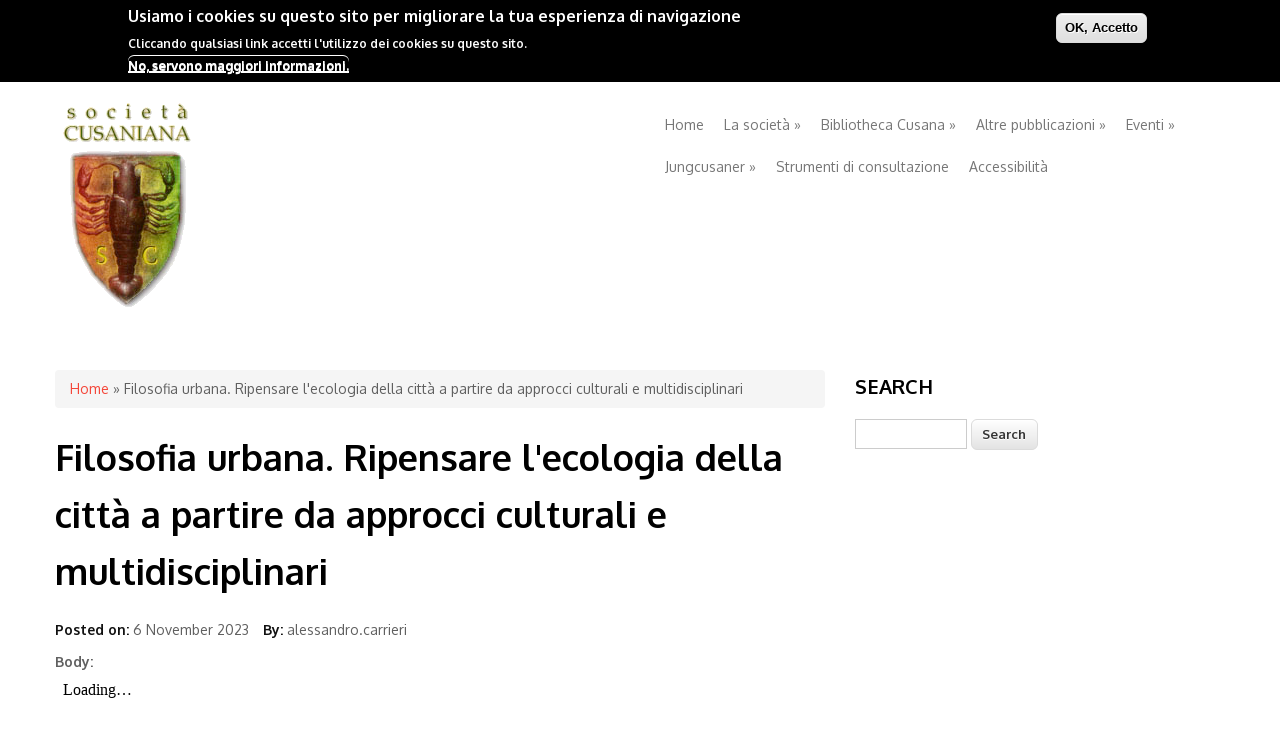

--- FILE ---
content_type: text/html; charset=utf-8
request_url: http://www.cusaniana.unito.it/node/200
body_size: 9038
content:
<!DOCTYPE html>
<html lang="en" dir="ltr"
  xmlns:content="http://purl.org/rss/1.0/modules/content/"
  xmlns:dc="http://purl.org/dc/terms/"
  xmlns:foaf="http://xmlns.com/foaf/0.1/"
  xmlns:og="http://ogp.me/ns#"
  xmlns:rdfs="http://www.w3.org/2000/01/rdf-schema#"
  xmlns:sioc="http://rdfs.org/sioc/ns#"
  xmlns:sioct="http://rdfs.org/sioc/types#"
  xmlns:skos="http://www.w3.org/2004/02/skos/core#"
  xmlns:xsd="http://www.w3.org/2001/XMLSchema#">
<head>
<meta charset="utf-8" />
<meta name="Generator" content="Drupal 7 (http://drupal.org)" />
<link rel="canonical" href="/node/200" />
<link rel="shortlink" href="/node/200" />
<meta name="viewport" content="width=device-width, initial-scale=1, maximum-scale=1" />
<link rel="shortcut icon" href="http://www.cusaniana.unito.it/sites/default/files/cusano-krebs-soc_0_0.png" type="image/png" />
<title>Filosofia urbana. Ripensare l&#039;ecologia della città a partire da approcci culturali e multidisciplinari | Società Cusaniana</title>
<style type="text/css" media="all">
@import url("http://www.cusaniana.unito.it/modules/system/system.base.css?s55tj4");
@import url("http://www.cusaniana.unito.it/modules/system/system.menus.css?s55tj4");
@import url("http://www.cusaniana.unito.it/modules/system/system.messages.css?s55tj4");
@import url("http://www.cusaniana.unito.it/modules/system/system.theme.css?s55tj4");
</style>
<style type="text/css" media="all">
@import url("http://www.cusaniana.unito.it/sites/all/modules/calendar/css/calendar_multiday.css?s55tj4");
@import url("http://www.cusaniana.unito.it/sites/all/modules/date/date_repeat_field/date_repeat_field.css?s55tj4");
@import url("http://www.cusaniana.unito.it/modules/field/theme/field.css?s55tj4");
@import url("http://www.cusaniana.unito.it/modules/node/node.css?s55tj4");
@import url("http://www.cusaniana.unito.it/modules/search/search.css?s55tj4");
@import url("http://www.cusaniana.unito.it/sites/all/modules/slider_themes_modifier/stile.css?s55tj4");
@import url("http://www.cusaniana.unito.it/modules/user/user.css?s55tj4");
@import url("http://www.cusaniana.unito.it/sites/all/modules/views/css/views.css?s55tj4");
</style>
<style type="text/css" media="all">
@import url("http://www.cusaniana.unito.it/sites/all/modules/ctools/css/ctools.css?s55tj4");
@import url("http://www.cusaniana.unito.it/sites/all/modules/eu_cookie_compliance/css/eu_cookie_compliance.css?s55tj4");
@import url("http://www.cusaniana.unito.it/sites/default/files/ctools/css/84662a97ec4adaa285af48445c93f8c6.css?s55tj4");
</style>
<style type="text/css" media="all">
@import url("http://www.cusaniana.unito.it/sites/all/themes/nexus/css/bootstrap.min.css?s55tj4");
@import url("http://www.cusaniana.unito.it/sites/all/themes/nexus/css/flexslider.css?s55tj4");
@import url("http://www.cusaniana.unito.it/sites/all/themes/nexus/style.css?s55tj4");
</style>
<script type="text/javascript" src="http://www.cusaniana.unito.it/sites/all/modules/jquery_update/replace/jquery/2.2/jquery.min.js?v=2.2.4"></script>
<script type="text/javascript" src="http://www.cusaniana.unito.it/misc/jquery-extend-3.4.0.js?v=2.2.4"></script>
<script type="text/javascript" src="http://www.cusaniana.unito.it/misc/jquery.once.js?v=1.2"></script>
<script type="text/javascript" src="http://www.cusaniana.unito.it/misc/drupal.js?s55tj4"></script>
<script type="text/javascript" src="http://www.cusaniana.unito.it/sites/all/modules/jquery_update/js/jquery_browser.js?v=0.0.1"></script>
<script type="text/javascript" src="http://www.cusaniana.unito.it/sites/all/modules/jquery_update/replace/ui/external/jquery.cookie.js?v=67fb34f6a866c40d0570"></script>
<script type="text/javascript" src="http://www.cusaniana.unito.it/sites/all/themes/nexus/js/bootstrap.min.js?s55tj4"></script>
<script type="text/javascript" src="http://www.cusaniana.unito.it/sites/all/themes/nexus/js/superfish.js?s55tj4"></script>
<script type="text/javascript" src="http://www.cusaniana.unito.it/sites/all/themes/nexus/js/mobilemenu.js?s55tj4"></script>
<script type="text/javascript" src="http://www.cusaniana.unito.it/sites/all/themes/nexus/js/custom.js?s55tj4"></script>
<script type="text/javascript">
<!--//--><![CDATA[//><!--
jQuery.extend(Drupal.settings, {"basePath":"\/","pathPrefix":"","ajaxPageState":{"theme":"nexus","theme_token":"Rm0QtKygvpkaFcfhIFM-X-uKeTSvqP_dOGZYOMPNHA0","js":{"0":1,"sites\/all\/modules\/eu_cookie_compliance\/js\/eu_cookie_compliance.min.js":1,"sites\/all\/modules\/jquery_update\/replace\/jquery\/2.2\/jquery.min.js":1,"misc\/jquery-extend-3.4.0.js":1,"misc\/jquery.once.js":1,"misc\/drupal.js":1,"sites\/all\/modules\/jquery_update\/js\/jquery_browser.js":1,"sites\/all\/modules\/jquery_update\/replace\/ui\/external\/jquery.cookie.js":1,"sites\/all\/themes\/nexus\/js\/bootstrap.min.js":1,"sites\/all\/themes\/nexus\/js\/superfish.js":1,"sites\/all\/themes\/nexus\/js\/mobilemenu.js":1,"sites\/all\/themes\/nexus\/js\/custom.js":1},"css":{"modules\/system\/system.base.css":1,"modules\/system\/system.menus.css":1,"modules\/system\/system.messages.css":1,"modules\/system\/system.theme.css":1,"sites\/all\/modules\/calendar\/css\/calendar_multiday.css":1,"sites\/all\/modules\/date\/date_repeat_field\/date_repeat_field.css":1,"modules\/field\/theme\/field.css":1,"modules\/node\/node.css":1,"modules\/search\/search.css":1,"sites\/all\/modules\/slider_themes_modifier\/stile.css":1,"modules\/user\/user.css":1,"sites\/all\/modules\/views\/css\/views.css":1,"sites\/all\/modules\/ctools\/css\/ctools.css":1,"sites\/all\/modules\/eu_cookie_compliance\/css\/eu_cookie_compliance.css":1,"public:\/\/ctools\/css\/84662a97ec4adaa285af48445c93f8c6.css":1,"sites\/all\/themes\/nexus\/css\/bootstrap.min.css":1,"sites\/all\/themes\/nexus\/css\/flexslider.css":1,"sites\/all\/themes\/nexus\/style.css":1}},"eu_cookie_compliance":{"cookie_policy_version":"1.0.0","popup_enabled":1,"popup_agreed_enabled":1,"popup_hide_agreed":1,"popup_clicking_confirmation":false,"popup_scrolling_confirmation":false,"popup_html_info":"\u003Cdiv class=\u0022eu-cookie-compliance-banner eu-cookie-compliance-banner-info eu-cookie-compliance-banner--default\u0022\u003E\n  \u003Cdiv class=\u0022popup-content info\u0022\u003E\n        \u003Cdiv id=\u0022popup-text\u0022\u003E\n      \u003Ch2\u003EUsiamo i cookies su questo sito per migliorare la tua esperienza di navigazione\u003C\/h2\u003E\n\u003Cp\u003ECliccando qualsiasi link accetti l\u0027utilizzo dei cookies su questo sito.\u003C\/p\u003E\n              \u003Cbutton type=\u0022button\u0022 class=\u0022find-more-button eu-cookie-compliance-more-button\u0022\u003ENo, servono maggiori informazioni.\u003C\/button\u003E\n          \u003C\/div\u003E\n    \n    \u003Cdiv id=\u0022popup-buttons\u0022 class=\u0022\u0022\u003E\n            \u003Cbutton type=\u0022button\u0022 class=\u0022agree-button eu-cookie-compliance-default-button\u0022\u003EOK, Accetto\u003C\/button\u003E\n          \u003C\/div\u003E\n  \u003C\/div\u003E\n\u003C\/div\u003E","use_mobile_message":false,"mobile_popup_html_info":"\u003Cdiv class=\u0022eu-cookie-compliance-banner eu-cookie-compliance-banner-info eu-cookie-compliance-banner--default\u0022\u003E\n  \u003Cdiv class=\u0022popup-content info\u0022\u003E\n        \u003Cdiv id=\u0022popup-text\u0022\u003E\n                    \u003Cbutton type=\u0022button\u0022 class=\u0022find-more-button eu-cookie-compliance-more-button\u0022\u003ENo, servono maggiori informazioni.\u003C\/button\u003E\n          \u003C\/div\u003E\n    \n    \u003Cdiv id=\u0022popup-buttons\u0022 class=\u0022\u0022\u003E\n            \u003Cbutton type=\u0022button\u0022 class=\u0022agree-button eu-cookie-compliance-default-button\u0022\u003EOK, Accetto\u003C\/button\u003E\n          \u003C\/div\u003E\n  \u003C\/div\u003E\n\u003C\/div\u003E\n","mobile_breakpoint":"768","popup_html_agreed":"\u003Cdiv\u003E\n  \u003Cdiv class=\u0022popup-content agreed\u0022\u003E\n    \u003Cdiv id=\u0022popup-text\u0022\u003E\n      \u003Ch2\u003EGrazie per avere accettato l\u0027utilizzo dei cookies\u003C\/h2\u003E\n\u003Cp\u003EAdesso puoi nascondere questo messaggio oppure trovare maggiori informazioni sui cookies\u003C\/p\u003E\n\u003Cp\u003E\u00a0\u003C\/p\u003E\n    \u003C\/div\u003E\n    \u003Cdiv id=\u0022popup-buttons\u0022\u003E\n      \u003Cbutton type=\u0022button\u0022 class=\u0022hide-popup-button eu-cookie-compliance-hide-button\u0022\u003ENascondi\u003C\/button\u003E\n              \u003Cbutton type=\u0022button\u0022 class=\u0022find-more-button eu-cookie-compliance-more-button-thank-you\u0022 \u003EMaggiori informazioni\u003C\/button\u003E\n          \u003C\/div\u003E\n  \u003C\/div\u003E\n\u003C\/div\u003E","popup_use_bare_css":false,"popup_height":"auto","popup_width":"100%","popup_delay":1000,"popup_link":"\/node\/30","popup_link_new_window":1,"popup_position":true,"fixed_top_position":false,"popup_language":"en","store_consent":false,"better_support_for_screen_readers":0,"reload_page":0,"domain":"","domain_all_sites":null,"popup_eu_only_js":0,"cookie_lifetime":"100","cookie_session":false,"disagree_do_not_show_popup":0,"method":"default","allowed_cookies":"","withdraw_markup":"\u003Cbutton type=\u0022button\u0022 class=\u0022eu-cookie-withdraw-tab\u0022\u003EPrivacy settings\u003C\/button\u003E\n\u003Cdiv class=\u0022eu-cookie-withdraw-banner\u0022\u003E\n  \u003Cdiv class=\u0022popup-content info\u0022\u003E\n    \u003Cdiv id=\u0022popup-text\u0022\u003E\n      \u003Ch2\u003EWe use cookies on this site to enhance your user experience\u003C\/h2\u003E\n\u003Cp\u003EYou have given your consent for us to set cookies.\u003C\/p\u003E\n    \u003C\/div\u003E\n    \u003Cdiv id=\u0022popup-buttons\u0022\u003E\n      \u003Cbutton type=\u0022button\u0022 class=\u0022eu-cookie-withdraw-button\u0022\u003EWithdraw consent\u003C\/button\u003E\n    \u003C\/div\u003E\n  \u003C\/div\u003E\n\u003C\/div\u003E\n","withdraw_enabled":false,"withdraw_button_on_info_popup":false,"cookie_categories":[],"cookie_categories_details":[],"enable_save_preferences_button":true,"cookie_name":"","cookie_value_disagreed":"0","cookie_value_agreed_show_thank_you":"1","cookie_value_agreed":"2","containing_element":"body","automatic_cookies_removal":true,"close_button_action":"close_banner"},"urlIsAjaxTrusted":{"\/node\/200":true}});
//--><!]]>
</script>
<!--[if lt IE 9]><script src="/sites/all/themes/nexus/js/html5.js"></script><![endif]-->
</head>
<body class="html not-front not-logged-in one-sidebar sidebar-first page-node page-node- page-node-200 node-type-article">
    <div id="page">
  <header id="masthead" class="site-header container" role="banner">
    <div class="row">
      <div id="logo" class="site-branding col-sm-6">
        <div id="site-logo"><a href="/" title="Home">
          <img src="http://www.cusaniana.unito.it/sites/default/files/cusano-krebs-soc_0.png" alt="Home" />
        </a></div>        <h1 id="site-title">
          <a href="/" title="Home"></a>
        </h1>
      </div>
      <div class="col-sm-6 mainmenu">
        <div class="mobilenavi"></div>
        <nav id="navigation" role="navigation">
          <div id="main-menu">
            <ul class="menu"><li class="first leaf"><a href="/">Home</a></li>
<li class="expanded"><a href="/node/1">La società</a><ul class="menu"><li class="first leaf"><a href="/node/9">Presidente</a></li>
<li class="leaf"><a href="/node/25">Statuto</a></li>
<li class="last leaf"><a href="/node/15">Partner internazionali</a></li>
</ul></li>
<li class="expanded"><a href="/node/5">Bibliotheca Cusana</a><ul class="menu"><li class="first leaf"><a href="/node/132">G. Cuozzo, T. Leinkauf - Dialettiche del rinascimento. Natura, mente e arte da Nicola Cusano a Leonardo da Vinci</a></li>
<li class="leaf"><a href="/node/130">Pensiero Tecnica Creatività. Leonardo da Vinci e il Rinascimento, a cura di G. Cuozzo, A. Dall&#039;Igna, S. Ferrari, H. Schwaetzer</a></li>
<li class="leaf"><a href="/node/62">Verbum et imago coincidunt. Il linguaggio come specchio vivo in Cusano.</a></li>
<li class="leaf"><a href="/node/4">Mystice videre</a></li>
<li class="leaf"><a href="/node/6">Cusano e Leibniz. Prospettive filosofiche</a></li>
<li class="leaf"><a href="/node/7">Congetture su Dio</a></li>
<li class="leaf"><a href="/node/8">Alla caccia della divina sapienza</a></li>
<li class="leaf"><a href="/node/99">L&#039;imprecisa contrazione dell&#039;Uno. Saggi su Cusano, Bruno, Montaigne</a></li>
<li class="leaf"><a href="/node/44">G.Cuozzo – Representar o invísel. Nicolau de Cusa e a arte do tempo.</a></li>
<li class="last leaf"><a href="/node/50">Homo Ab Humo Dicitur</a></li>
</ul></li>
<li class="expanded"><a href="/node/133">Altre pubblicazioni</a><ul class="menu"><li class="first leaf"><a href="/node/156">Alessandro Carrieri - Urban Eden. Giardino Città Utopia</a></li>
<li class="leaf"><a href="/node/158">Antonio Dall&#039;Igna - Nel tempo contro il tempo. Teofania del margine e regime del tempo secondo Simone Weil</a></li>
<li class="last leaf"><a href="/node/128">G. Cuozzo - Cusano. L&#039;arte e il moderno</a></li>
</ul></li>
<li class="expanded"><a href="/node/11">Eventi</a><ul class="menu"><li class="first leaf"><a href="/node/181">&quot;Dimenticare le smart cities?&quot; - Seminario di studi con Andrea Terranova</a></li>
<li class="leaf"><a href="/node/187">&quot;L&#039;estetica dei rifiuti. Il ritorno del rimosso economico ed ecologico&quot;. Seminario di studi con L. Gineprini e V. Mazzonis</a></li>
<li class="leaf"><a href="/node/185">&quot;Rembrandt. Tra concetto di rappresentanza e arte di governo&quot;. Seminario di studi con Francesco Valagussa</a></li>
<li class="leaf"><a href="/node/176">Cusano in Circolo #8 - Pictura. Verità e seduzione dell&#039;immagine</a></li>
<li class="leaf"><a href="/node/206">Ecologia: concetti fondamentali - Lezione di Markus Riedenauer</a></li>
<li class="leaf"><a href="/node/172">International Syposium LIVING THOUGHT(S), THINKING LIFE, FACING GLOBAL CHALLENGES: NEW FORMS IN PHILOSOPHY, ART, AND RELIGION</a></li>
<li class="leaf"><a href="/node/204">Music as Experience of Transcendence: Phenomenological Considerations - Seminario internazionale con Markus Riedenauer</a></li>
<li class="leaf"><a href="/node/179">Tecnologia ed ecologia. Da Jonas all&#039;Antropocene - Seminario di studi con Luca Valera</a></li>
<li class="leaf"><a href="/node/194">V CONGRESO INTERNACIONAL CUSANO DE LATINOAMÉRICA.  De coniecturis. Fuentes, desarrollo y proyecciones del ars coniecturalis</a></li>
<li class="leaf"><a href="/node/174">War and Peace in the Late Middle Ages. Call for Papers for the 19th Biennial Conference of the American Cusanus Society and the International Seminar on Pre-Reformation Theology, United Lutheran Seminary, Gettysburg PA 29 Sept – 1 Oct 2023</a></li>
<li class="leaf"><a href="/node/207">A partire da &lt;em&gt;Il profumo dei tuilipani&lt;em&gt;, di e con Irene Melito</a></li>
<li class="leaf"><a href="/node/165">Cusano in Circolo #7 - Simboli matematici nella metafisica del XV secolo</a></li>
<li class="leaf"><a href="/node/137">Painting (as) a spiritual path in difficult times – Conference by Maxim Kantor</a></li>
<li class="leaf"><a href="/node/146">Cusano in Circolo #6 - Intra moenia: città, potere e utopia</a></li>
<li class="leaf"><a href="/node/135">La vision de Dieu ou le De icona  de Nicolas de Cues Voir et être vu</a></li>
<li class="leaf"><a href="/node/93">Presentazione di &quot;d i s t a n z a&quot;, Quaderni di «Filosofia», n. 1 (2021), Mimesis, MIlano-Udine</a></li>
<li class="leaf"><a href="/node/66">Colloque International ARIANE – La Joie et la Liberté chez Eckhart et Nicolas de Cues» – Metz/Luxembourg, 19-20 Septembre 2019</a></li>
<li class="leaf"><a href="/node/112">Cusano in Circolo - Metafisica e teologia della parola: riflessioni sul linguaggio in Cusano</a></li>
<li class="leaf"><a href="/node/87">L’École de Turin - Cours public en ligne PH-012</a></li>
<li class="leaf"><a href="/node/61">International Conference – Pensiero Tecnica Creatività. Leonardo e il Rinascimento – Torino, November 7-8 2019</a></li>
<li class="leaf"><a href="/node/77">Le forme del pensare. Filosofia Arte Diritto</a></li>
<li class="leaf"><a href="/node/163">&quot;La questione teologico-politica della grazia&quot; - Seminario di studi con Luca Bagetto</a></li>
<li class="leaf"><a href="/node/56">65th Annual Meeting of the Renaissance Society of America 17-19/03/2019</a></li>
<li class="leaf"><a href="/node/57">Da una definizione di letteratura a una teoria della percezione. Una rilettura dell’estetica di Marc-Mathieu Münch</a></li>
<li class="leaf"><a href="/node/60">International Conference – Maxim Kantor’s “The Last Judgment” – Luxembourg / June 28-30, 2019</a></li>
<li class="leaf"><a href="/node/88">D. Pirovano - &quot;Dante e la visione di Dio&quot;</a></li>
<li class="leaf"><a href="/node/59">Pensare il limite. Da Leonardo ai cambiamenti climatici – Torino, 04/06/2019</a></li>
<li class="leaf"><a href="/node/85">&quot;Distanza&quot; - Seminario filosofico telematico</a></li>
<li class="leaf"><a href="/node/73">Perché abbiamo bisogno di Cusano / Why we need Cusanus – Perugia, November 11-12, 2019</a></li>
<li class="leaf"><a href="/node/118">Cusano in Circolo #4 - La tradizione negativa in Cusano: eccesso, donazione e alterità</a></li>
<li class="leaf"><a href="/node/58">Le fonti storiche del concetto di immagine nel pensiero di Niccolò Cusano</a></li>
<li class="leaf"><a href="/node/67">Pour une morphologie du penser : comment poser la question des formes de pensée de façon assez complexe et pertinente ?</a></li>
<li class="leaf"><a href="/node/83">Proprio sul filo della frontiera - January 15, 2020 - University of Turin</a></li>
<li class="leaf"><a href="/node/75">Presentazione di Andrea Fiamma, &quot;Nicola Cusano da Colonia a Roma (1425-1450). Università, politica e umanesimo nel giovane Cusano&quot;, Münster, Aschendorff, 2019.</a></li>
<li class="leaf"><a href="/node/70">LEONARDO DA VINCI: PROSPETTIVA, RAPPRESENTAZIONE</a></li>
<li class="leaf"><a href="/node/169">&quot;Visione, simbolo e immagine. Cusano tra mistica ed estetica&quot;, seminario di studio con Gianluca Cuozzo.</a></li>
<li class="leaf"><a href="/node/49">Luis Vives - Seminarios de Estudios Europeos - 24-26/10/2018, Valencia (ES)</a></li>
<li class="leaf"><a href="/node/47">ON THE SPIRITUAL POWER OF MUSIC Limits, Challenges and Horizons in an Ecumenical Perspective</a></li>
<li class="leaf"><a href="/node/69">Tecnica, uomo e metafisica nel pensiero contemporaneo</a></li>
<li class="leaf"><a href="/node/48">Mystice Videre - L&#039;intuizione tra mistica e filosofia, 5-6/11/18, L&#039;Aquila</a></li>
<li class="leaf"><a href="/node/54">Conferenza Gianluca Cuozzo e Antonio Dall&#039;Igna</a></li>
<li class="leaf"><a href="/node/45">Nicolas de Cues : penseur de la Grande Région</a></li>
<li class="leaf"><a href="/node/81">“TOWARDS A MORPHOLOGY OF THOUGHT” – “POUR UNE MORPHOLOGIE DU PENSER”</a></li>
<li class="leaf"><a href="/node/80">Kueser Akademie für Europäische Geistesgeschichte Festakt zum zehnjährigen Bestehen</a></li>
<li class="leaf"><a href="/node/52">I LUNEDÌ DELLA “PETERSON” INCONTRI CON GLI AUTORI 48° CICLO</a></li>
<li class="leaf"><a href="/node/40">International Medieval Congress 2019, Leeds (UK) – Call for Papers for Cusanus Society UK &amp; Ireland sessions</a></li>
<li class="leaf"><a href="/node/31">Bilder beweglich denken - Cusanus Symposion zu Ehren von Kazuhiko Yamaki</a></li>
<li class="leaf"><a href="/node/151">Convegno internazionale &quot;Immaginazione Tecnica Creatività. Rinascimento e nuovi umanesimi&quot; – Torino, 8-10 giugno 2022</a></li>
<li class="leaf"><a href="/node/124">Cusano in Circolo #5 - «Nutre l&#039;anima solo ciò che la rallegra». Intellectus e affectus in Cusano</a></li>
<li class="leaf"><a href="/node/36" title="">Cusanus Hochschule. Summer School Mai 2018.</a></li>
<li class="leaf"><a href="/node/27">El Cusano y sus fuentes (neo)platónicas</a></li>
<li class="leaf"><a href="/node/34">IV Congreso Internacional Cusano de Latinoamérica</a></li>
<li class="leaf"><a href="/node/43">Paraguay Vicino-Lontano</a></li>
<li class="leaf"><a href="/node/38">The Faces Of Nature - Turin, May 22-23, 2018.</a></li>
<li class="leaf"><a href="/node/41">Vocalising the Ineffable. Language and Creativity in Nicholas of Cusa</a></li>
<li class="leaf"><a href="/node/24">Apofatismo, coincidencia y negación de la negación: Eckhart y Cusano</a></li>
<li class="last expanded"><a href="/node/14" title="">Archivio eventi</a><ul class="menu"><li class="first leaf"><a href="/node/21">Conferenza prof. João Maria André, Torino, 05 giugno 2015</a></li>
<li class="leaf"><a href="/node/23">Cusano nello specchio delle sue interpretazioni”, giornata di studi internazionale, Torino, 04 dicembre 2015</a></li>
<li class="leaf"><a href="/node/20">Filosofia, arte, scienza in Cusano e Leibniz”, convegno internazionale, Torino, 07-09 giugno 2012</a></li>
<li class="last leaf"><a href="/node/22">Il concetto di immagine tra Oriente e Occidente”, giornata di studi internazionale, Torino, 29 settembre 2015</a></li>
</ul></li>
</ul></li>
<li class="expanded"><a href="/Jungcusaner" title="">Jungcusaner</a><ul class="menu"><li class="first collapsed"><a href="/node/120">CFP  Jungcusaner Tagung</a></li>
<li class="leaf"><a href="/node/90">Geschichte</a></li>
<li class="last collapsed"><a href="/node/91">News</a></li>
</ul></li>
<li class="leaf"><a href="/node/18">Strumenti di consultazione</a></li>
<li class="last leaf"><a href="/node/86">Accessibilità</a></li>
</ul>          </div>
        </nav>
      </div>
    </div>
  </header>


  
  
  
    <div id="main-content">
    <div class="container"> 
      <div class="row">
                <div id="primary" class="content-area col-sm-8">
          <section id="content" role="main" class="clearfix">
            <div id="breadcrumbs"><h2 class="element-invisible">You are here</h2><nav class="breadcrumb"><a href="/">Home</a> » Filosofia urbana. Ripensare l&#039;ecologia della città a partire da approcci culturali e multidisciplinari</nav></div>                                    <div id="content-wrap">
                            <h1 class="page-title">Filosofia urbana. Ripensare l&#039;ecologia della città a partire da approcci culturali e multidisciplinari</h1>                                                                      <div class="region region-content">
  <div id="block-system-main" class="block block-system">

      
  <div class="content">
                        <span property="dc:title" content="Filosofia urbana. Ripensare l&#039;ecologia della città a partire da approcci culturali e multidisciplinari" class="rdf-meta element-hidden"></span>  
              <ul class="meta clearfix">
          <li><strong>Posted on:</strong> <span property="dc:date dc:created" content="2023-11-06T17:15:11+01:00" datatype="xsd:dateTime">6 November 2023</span></li>
          <li><strong>By:</strong> <span rel="sioc:has_creator"><span class="username" xml:lang="" about="/user/37" typeof="sioc:UserAccount" property="foaf:name" datatype="">alessandro.carrieri</span></span></li>   
        </ul>
      
    
  <div class="content">
    <div class="field field-name-body field-type-text-with-summary field-label-inline clearfix"><div class="field-label">Body:&nbsp;</div><div class="field-items"><div class="field-item even" property="content:encoded"><iframe src="https://drive.google.com/file/d/1jQ3EetPc9dbsT05rOg3sv7crsKQjXxPk/preview" width="640" height="900" allow="autoplay"></iframe><iframe src="https://drive.google.com/file/d/1NSjdkDoX3kSjbNJL3UZ1Uvwr2e36HS6U/preview" width="900" height="1280" allow="autoplay"></iframe><p>
<strong>"Filosofia urbana. Ripensare l'ecologia della città a partire da approcci culturali e multidisciplinari"</strong><br />
Torino, 23-24 novembre 2023<br />
Centro Culturale «Pier Giorgio Frassati»<br />
Via delle Rosine 11</p>
<p><em>Convegno internazionale organizzato dal Centro Studi Interdisciplinari sul Pensiero e l’Arte del Rinascimento, dalla Fondazione Centro Studi «Augusto Del Noce» e dalla Società Cusaniana, con il patrocinio dell’Alleanza UNITA e dell’Università degli Studi di Torino, in collaborazione con il Dipartimento di Filosofia e Scienze dell’Educazione dell’Università degli Studi di Torino, il Dipartimento di Discipline Umanistiche, Sociali e delle Imprese Culturali dell’Università degli Studi di Parma e il Centro Culturale “Pier Giorgio Frassati”<em>.</em></em></p>
<p>Intervengono: </p>
<p><strong>Irandina Afonso</strong> (Universidade do Porto)<br />
<strong>Alessandro Carrieri</strong> (Università degli Studi di Torino)<br />
<strong>José Manuel Chillón</strong> (Universidad de Valladolid)<br />
<strong>Cecilia Cognigni</strong> (Biblioteche Civiche Torinesi)<br />
<strong>Maria Couto</strong> (Universidade do Porto)<br />
<strong>Gianluca Cuozzo</strong> (Università degli Studi di Torino)<br />
<strong>Antonio Dall’Igna</strong> (Università degli Studi di Torino)<br />
<strong>Nicola Di Stefano </strong> (Istituto di Scienze e Tecnologie della Cognizione - CNR)<br />
<strong>Adriano Fabris</strong> (Università di Pisa)<br />
<strong>Chiara Faggiolani</strong> (Sapienza Università di Roma)<br />
<strong>Natalia Fernández</strong> (Universidad de Oviedo)<br />
<strong>Sergio Foà</strong> (Università degli Studi di Torino)<br />
<strong>Renato Lavarini</strong> (Senior Heritage Management Expert)<br />
<strong>Jelson Oliveira</strong> (Pontificia Universidade Católica do Paraná)<br />
<strong>Paula Cristina Pereira</strong> (Universidade do Porto)<br />
<strong>Maria Teresa Russo</strong> (Università degli Studi Roma Tre)<br />
<strong>Ernesto Sferrazza Papa</strong> (Sapienza Università di Roma)<br />
<strong>Andrea Terranova</strong> (Designer - Torino)<br />
<strong>Luca Valera</strong> (Universidad de Valladolid)</p>
<p><strong>Comitato Scientifico</strong>:<br />
Luca Bertolino, Gianluca Cuozzo, Antonio Dall’Igna, Sergio Foà, Emmanuel Picavet, Luisa Paz Rodriguez, Luca Valera</p>
<p><strong>Comitato Organizzativo</strong>:<br />
Alessandro Carrieri, Carola Del Pizzo, Sara Fontanelli, Valentina Maurella</p>
<p>Per informazioni:<br />
<a href="http://www.cusaniana.unito.it">www.cusaniana.unito.it</a> <br />
<a href="mailto:filosofiaurbana2023@gmail.com">filosofiaurbana2023@gmail.com</a><br />
<a href="http://www.facebook.com/CusanianaTorino">www.facebook.com/CusanianaTorino</a></p>
<p>Link per accesso da remoto: <a href="https://unito.webex.com/unito/j.php?MTID=m665287d41578a865c1d1766fd984acbd">https://unito.webex.com/unito/j.php?MTID=m665287d41578a865c1d1766fd984acbd</a></p>
</div></div></div>  </div>

      <footer>
          </footer>
  
    </div>
  
</div> <!-- /.block -->
</div>
 <!-- /.region -->
            </div>
          </section>
        </div>
                  <aside id="sidebar" class="col-sm-4" role="complementary">
           <div class="region region-sidebar-first">
  <div id="block-search-form" class="block block-search">

        <h2 >Search</h2>
    
  <div class="content">
    <form action="/node/200" method="post" id="search-block-form" accept-charset="UTF-8"><div><div class="container-inline">
    <div class="form-item form-type-textfield form-item-search-block-form">
  <label class="element-invisible" for="edit-search-block-form--2">Search </label>
 <input title="Enter the terms you wish to search for." type="text" id="edit-search-block-form--2" name="search_block_form" value="" size="15" maxlength="128" class="form-text" />
</div>
<div class="form-actions form-wrapper" id="edit-actions"><input type="submit" id="edit-submit" name="op" value="Search" class="form-submit" /></div><input type="hidden" name="form_build_id" value="form-ltwuiAW7oWzPRv5zGcMlhgeN4vy9RNOEx2ER6URE5nU" />
<input type="hidden" name="form_id" value="search_block_form" />
</div>
</div></form>  </div>
  
</div> <!-- /.block -->
</div>
 <!-- /.region -->
          </aside> 
              </div>
    </div>
  </div>

  
          <div id="bottom">
      <div class="container">
        <div class="row">
          <div class="footer-block col-sm-6">
            <div class="region region-footer-first">
  <div id="block-block-1" class="block block-block">

        <h2 >Università degli Studi di Torino</h2>
    
  <div class="content">
    <p>Via Verdi, 8 - 10124 Torino</p>
<p>Centralino +39 011 6706111<br />
P.I. 02099550010<br />
C.F. 80088230018<br />
IBAN IT07N0306909217100000046985</p>
  </div>
  
</div> <!-- /.block -->
<div id="block-block-3" class="block block-block">

        <h2 >Social Networks</h2>
    
  <div class="content">
    <p><a href="https://www.facebook.com/CusanianaTorino">Facebook</a></p>
  </div>
  
</div> <!-- /.block -->
</div>
 <!-- /.region -->
          </div>          <div class="footer-block col-sm-6">
            <div class="region region-footer-second">
  <div id="block-block-2" class="block block-block">

        <h2 >Contatti</h2>
    
  <div class="content">
    <p>Società Cusaniana<br />
c/o Dipartimento di Filosofia e Scienze dell’Educazione<br />
Università degli Studi di Torino<br />
Via Po, 18<br />
10123   Torino<br />
Italy</p>
<p><a href="mailto:cusaniana@unito.it">cusaniana@unito.it</a></p>
  </div>
  
</div> <!-- /.block -->
</div>
 <!-- /.region -->
          </div>                            </div>
      </div>
    </div>
  
  <footer id="colophon" class="site-footer" role="contentinfo">
    <div class="container">
      <div class="row">
        <div class="fcred col-sm-12">
          Copyright &copy; 2026, <a href="/"></a>. Theme by  <a href="http://www.devsaran.com" target="_blank">Devsaran</a>.
        </div>
      </div>
    </div>
  </div>
</div>  <script type="text/javascript">
<!--//--><![CDATA[//><!--
window.eu_cookie_compliance_cookie_name = "";
//--><!]]>
</script>
<script type="text/javascript" defer="defer" src="http://www.cusaniana.unito.it/sites/all/modules/eu_cookie_compliance/js/eu_cookie_compliance.min.js?s55tj4"></script>
</body>
</html>